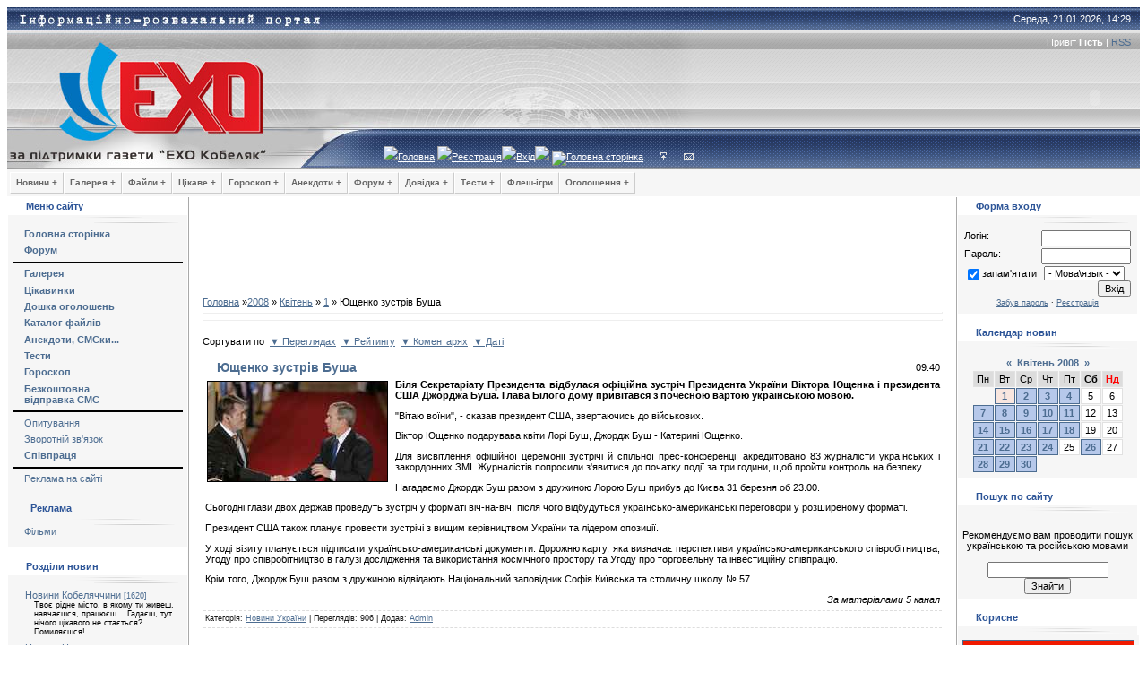

--- FILE ---
content_type: text/html; charset=UTF-8
request_url: https://exo.at.ua/news/2008-04-01-1223
body_size: 16707
content:
<html>
<head>
<script type="text/javascript" src="/?CjdRMQV7hMJ6IYvk8%3BgndbH9AKNUyne03McLac%5EsP7QN8XuRawzxx2MwqtMvSqiBOzxG%5ENylMM6lKI4Q1%21pZm%3BhGXx3WVJ2Xl6Ju%5EEiSJVqnsZlSYgVH4YB5s%5EKpC%5E0O5NS6f291LOIDCMOFdRl2xNX9bH269KOe3MsdmP%5EIm0ZHnhJ%3BW1z%21TmHrxpJId6hGUSsmAnJmiyLQR4cjDFMo"></script>
	<script type="text/javascript">new Image().src = "//counter.yadro.ru/hit;ucoznet?r"+escape(document.referrer)+(screen&&";s"+screen.width+"*"+screen.height+"*"+(screen.colorDepth||screen.pixelDepth))+";u"+escape(document.URL)+";"+Date.now();</script>
	<script type="text/javascript">new Image().src = "//counter.yadro.ru/hit;ucoz_desktop_ad?r"+escape(document.referrer)+(screen&&";s"+screen.width+"*"+screen.height+"*"+(screen.colorDepth||screen.pixelDepth))+";u"+escape(document.URL)+";"+Date.now();</script>

<title>Ющенко зустрів Буша - 1 Квітня 2008 - Інформаційно-розважальний портал &quot;ЕХО&quot;</title>
<link type="text/css" rel="StyleSheet" href="/_st/my.css" />
<meta name="Author" content="KING">
<meta mame="copyright" content="&copy; EXO Stydio">
<meta name="keywords" content="газета "ЕХО Кобеляк", новина, коментарії, матеріал">
<meta name="description" content="Інформаційно-розважальний портал">
<meta http-wquiv="page-enter" content="reveraltrans(Duration=2.0, Transition=12)">


	<link rel="stylesheet" href="/.s/src/base.min.css" />
	<link rel="stylesheet" href="/.s/src/layer1.min.css" />

	<script src="/.s/src/jquery-1.12.4.min.js"></script>
	
	<script src="/.s/src/uwnd.min.js"></script>
	<script src="//s760.ucoz.net/cgi/uutils.fcg?a=uSD&ca=2&ug=999&isp=0&r=0.810724831523547"></script>
	<link rel="stylesheet" href="/.s/src/ulightbox/ulightbox.min.css" />
	<script src="/.s/src/ulightbox/ulightbox.min.js"></script>
	<script>
/* --- UCOZ-JS-DATA --- */
window.uCoz = {"country":"US","sign":{"7254":"Змінити розмір","5255":"Помічник","7252":"Попередній","5458":"Уперед","3125":"Закрити","7287":"Перейти на сторінку з фотографією.","7253":"Розпочати слайдшоу","7251":"Запитаний контент не може бути завантажений<br/>Будь ласка, спробуйте пізніше."},"ssid":"746077106536120653632","module":"news","layerType":1,"site":{"id":"2exo","host":"exo.at.ua","domain":null},"uLightboxType":1,"language":"uk"};
/* --- UCOZ-JS-CODE --- */

		function eRateEntry(select, id, a = 65, mod = 'news', mark = +select.value, path = '', ajax, soc) {
			if (mod == 'shop') { path = `/${ id }/edit`; ajax = 2; }
			( !!select ? confirm(select.selectedOptions[0].textContent.trim() + '?') : true )
			&& _uPostForm('', { type:'POST', url:'/' + mod + path, data:{ a, id, mark, mod, ajax, ...soc } });
		}

		function updateRateControls(id, newRate) {
			let entryItem = self['entryID' + id] || self['comEnt' + id];
			let rateWrapper = entryItem.querySelector('.u-rate-wrapper');
			if (rateWrapper && newRate) rateWrapper.innerHTML = newRate;
			if (entryItem) entryItem.querySelectorAll('.u-rate-btn').forEach(btn => btn.remove())
		}

	let ajaxPageController = {
		showLoader : function() { document.getElementById('myGrid')?.classList.remove('u-hidden'); },
		hideLoader : function() { document.getElementById('myGrid')?.classList.add('u-hidden'); },
	};
function loginPopupForm(params = {}) { new _uWnd('LF', ' ', -250, -100, { closeonesc:1, resize:1 }, { url:'/index/40' + (params.urlParams ? '?'+params.urlParams : '') }) }
/* --- UCOZ-JS-END --- */
</script>

	<style>.UhideBlock{display:none; }</style>
</head>

<body>
<!--U1HEAD1Z--><!-- Header -->
<table border="0" cellpadding="0" height="181" cellspacing="0" width="100%" style="background:url('//src.ucoz.ru/t/491/1.gif') #A1A1A1;">
<tr><td width="218" style="background:url('');padding-left:0px;" align="center"><span style="color:#FF9800;font:20pt bold Verdana,Tahoma;"><b><a href="/index/"><img src="//exo.at.ua/pictures/1.jpg" border="0"></a></b></span></td>
<td style="background:url('//exo.at.ua/pictures/2.jpg') left no-repeat;;">
 <table cellpadding="0" cellspacing="0" border="0" width="100%" height="181">
 <tr><td width="100%" height="26" align="right" style="color:#FFFFFF;padding-right:10px;"> Середа, 21.01.2026, 14:29</td></tr>
 <tr><td width="100%" height="24" align="right" style="color:#FFFFFF;padding-right:10px;">Привіт <b>Гість</b> | <a href="https://exo.at.ua/news/rss/">RSS</a></td></tr>
 <tr><td height="84" width="100%"><EMBED style="WIDTH: 100px; HEIGHT: 100px" pluginspage=http://www.macromedia.com/go/getflashplayer align=right src="//exo.at.ua/pictures/clock.swf" width=100 height=100 type=application/x-shockwave-flash wmode="transparent" color="#000000" quality="high">&nbsp</td></tr>
 <tr><td height="30" width="100%" align="left" style="color:#FFFFFF;padding-left:60px;" class="top"><img src="//src.ucoz.ru/t/491/4.gif" border="0"><a href="/index/">Головна</a> <img src="//src.ucoz.ru/t/491/4.gif" border="0"><a href="/index/3">Реєстрація</a><img src="//src.ucoz.ru/t/491/4.gif" border="0"><a href="javascript:;" rel="nofollow" onclick="loginPopupForm(); return false;">Вхід</a><img src="//src.ucoz.ru/t/491/4.gif" border="0">
<A href="//exo.at.ua"><IMG name="ImageHome" border="0" src="//src.ucoz.ru/t/471/6.gif" alt="Головна сторінка"></a>
&nbsp;&nbsp;&nbsp;&nbsp;&nbsp;<a href="javascript:;" rel="nofollow" onclick="loginPopupForm(); return false;" title="Вхід"><img src="//exo.at.ua/pictures/enter.gif" border="0" alt="Вхід"></a></a>
&nbsp;&nbsp;&nbsp;&nbsp;&nbsp;<a href="//exo.at.ua/index/0-3" title="Написати нам"><img src="//exo.at.ua/pictures/Konvert.gif" border="0" alt="Написати нам"><br></a></td>
</td></tr>
 </table>
</td>
</tr>
</table>

<!-- /Header -->



<style type="text/css">
/* Root = Horizontal, Secondary = Vertical */
ul#navmenu-h {
 margin: 0;
 border: 0 none;
 padding: 0;
 width: 975px; /*For KHTML*/
 list-style: none;
 height: 24px;
}

ul#navmenu-h li {
 margin: 0;
 border: 0 none;
 padding: 0;
 float: left; /*For Gecko*/
 display: inline;
 list-style: none;
 position: relative;
 height: 24px;
}

ul#navmenu-h ul {
 margin: 0;
 border: 0 none;
 padding: 0;
 width: 160px;
 list-style: none;
 display: none;
 position: absolute;
 top: 24px;
 left: 0;
}

ul#navmenu-h ul:after /*From IE 7 lack of compliance*/{
 clear: both;
 display: block;
 font: 1px/0px serif;
 content: ".";
 height: 0;
 visibility: hidden;
}

ul#navmenu-h ul li {
 width: 160px;
 float: left; /*For IE 7 lack of compliance*/
 display: block !important;
 display: inline; /*For IE*/
}

/* Root Menu */
ul#navmenu-h a {
 border: 1px solid #FFF;
 border-right-color: #CCC;
 border-bottom-color: #CCC;
 padding: 0 6px;
 float: none !important; /*For Opera*/
 float: left; /*For IE*/
 display: block;
 background: #f6f6f6;
 color: #666;
 font: bold 10px/22px Verdana, Arial, Helvetica, sans-serif;
 text-decoration: none;
 height: auto !important;
 height: 1%; /*For IE*/
}

/* Root Menu Hover Persistence */
ul#navmenu-h a:hover,
ul#navmenu-h li:hover a,
ul#navmenu-h li.iehover a {
 background: #CCC;
 color: #FFF;
}

/* 2nd Menu */
ul#navmenu-h li:hover li a,
ul#navmenu-h li.iehover li a {
 float: none;
 background: #EEE;
 color: #666;
}

/* 2nd Menu Hover Persistence */
ul#navmenu-h li:hover li a:hover,
ul#navmenu-h li:hover li:hover a,
ul#navmenu-h li.iehover li a:hover,
ul#navmenu-h li.iehover li.iehover a {
 background: #CCC;
 color: #FFF;
}

/* 3rd Menu */
ul#navmenu-h li:hover li:hover li a,
ul#navmenu-h li.iehover li.iehover li a {
 background: #EEE;
 color: #666;
}

/* 3rd Menu Hover Persistence */
ul#navmenu-h li:hover li:hover li a:hover,
ul#navmenu-h li:hover li:hover li:hover a,
ul#navmenu-h li.iehover li.iehover li a:hover,
ul#navmenu-h li.iehover li.iehover li.iehover a {
 background: #CCC;
 color: #FFF;
}

/* 4th Menu */
ul#navmenu-h li:hover li:hover li:hover li a,
ul#navmenu-h li.iehover li.iehover li.iehover li a {
 background: #EEE;
 color: #666;
}

/* 4th Menu Hover */
ul#navmenu-h li:hover li:hover li:hover li a:hover,
ul#navmenu-h li.iehover li.iehover li.iehover li a:hover {
 background: #CCC;
 color: #FFF;
}

ul#navmenu-h ul ul,
ul#navmenu-h ul ul ul {
 display: none;
 position: absolute;
 top: 0;
 left: 160px;
}

/* Do Not Move - Must Come Before display:block for Gecko */
ul#navmenu-h li:hover ul ul,
ul#navmenu-h li:hover ul ul ul,
ul#navmenu-h li.iehover ul ul,
ul#navmenu-h li.iehover ul ul ul {
 display: none;
}

ul#navmenu-h li:hover ul,
ul#navmenu-h ul li:hover ul,
ul#navmenu-h ul ul li:hover ul,
ul#navmenu-h li.iehover ul,
ul#navmenu-h ul li.iehover ul,
ul#navmenu-h ul ul li.iehover ul {
 display: block;
}
</style>
<script language="javascript" type="text/Javascript">
navHover = function() {
 var lis = document.getElementById("navmenu-h").getElementsByTagName("LI");
 for (var i=0; i<lis.length; i++) {
 lis[i].onmouseover=function() {
 this.className+=" iehover";
 }
 lis[i].onmouseout=function() {
 this.className=this.className.replace(new RegExp(" iehover\\b"), "");
 }
 }
}
if (window.attachEvent) window.attachEvent("onload", navHover);

</script>



<table bgcolor="#f6f6f6" width="100%">
<tr><td>
 <ul id="navmenu-h">
<div align="left">
 <li><a href="/news/">Новини +</a>
 <ul>
 <li><a href="/news/1-0-2">Кобеляччини</a></li>
 <li><a href="/news/1-0-7">Новосанжарщини</a></li>
 <li><a href="/news/1-0-5">України</a></li>
 <li><a href="/news/1-0-1">Світу</a></li>
 <li><a href="/news/1-0-6">Відео-новини</a></li>
 </ul>
 </li>

 <li><a href="/photo/">Галерея +</a>
 <ul>
 <li><a href="#">Галереї Кобеляк +</a>
 <ul>
 <li><a href="/photo/74">Краєвиди</a></li>
 <li><a href="/photo/75">Концерти</a></li>
 <li><a href="/photo/76">Люди</a></li>
 <li><a href="/photo/77">Свята</a></li>
 <li><a href="/photo/78">Весілля</a></li>
 <li><a href="/photo/79">Надзвичайне</a></li>
 <li><a href="/photo/80">Історичні фото</a></li>
 <li><a href="/photo/9">Наші фото</a></li>
 </ul>
 </li>
 <li><a href="#">Інші галереї +</a>
 <ul>
 <li><a href="/photo/1">Знаменитості</a></li>
 <li><a href="/photo/2">Гумор</a></li>
 <li><a href="/photo/3">Техніка</a></li>
 <li><a href="/photo/4">Мистецтво</a></li>
 <li><a href="/photo/54">Тварини</a></li>
 <li><a href="/photo/21">Ігри</a></li>
 <li><a href="/photo/24">Робочий стіл</a></li>
 <li><a href="/photo/64">Мобіломанія</a></li>
 </ul>
 </li>
 </ul>
 </li>

 <li><a href="/load/">Файли +</a>
 <ul>
 <li><a href="/load/1">Музика +</a>
 <ul>
 <li><a href="/load/5">Популярна</a></li>
 <li><a href="/load/6">Рок</a></li>
 <li><a href="/load/7">Класика</a></li>
 <li><a href="/load/8">Реп, хіп-хоп</a></li>
 <li><a href="/load/10">Данс</a></li>
 <li><a href="/load/44">Транс</a></li>
 <li><a href="/load/48">Mobi</a></li>
 </ul>
 </li>
 <li><a href="/load/2">Відео +</a>
 <ul>
 <li><a href="/load/12">Триллер/бойовик</a></li>
 <li><a href="/load/13">Комедія</a></li>
 <li><a href="/load/14">Фентезі, фантастика</a></li>
 <li><a href="/load/15">Драма</a></li>
 <li><a href="/load/16">Мультфільм</a></li>
 <li><a href="/load/45">Ролики</a></li>
 <li><a href="/load/43">Документальні</a></li>
 </ul>
 </li>
 <li><a href="/load/3">Програми +</a>
 <ul>
 <li><a href="/load/17">OC та комплектуючі</a></li>
 <li><a href="/load/18">Графіка</a></li>
 <li><a href="/load/19">ВЕБ-дизайн</a></li>
 <li><a href="/load/20">Безпека, антивіруси</a></li>
 <li><a href="/load/21">Інтернет</a></li>
 <li><a href="/load/22">Аудіо</a></li>
 <li><a href="/load/23">CD-DVD</a></li>
 <li><a href="/load/24">Відео</a></li>
 <li><a href="/load/25">Файлові менеджери</a></li>
 <li><a href="/load/52">Мультимедіа</a></li>
 <li><a href="/load/46">Інші</a></li>
 <li><a href="/load/49">Mobi</a></li>
 </ul>
 </li>
 <li><a href="/load/4">Ігри +</a>
 <ul>
 <li><a href="/load/27">Міні-ігри</a></li>
 <li><a href="/load/28">Стратегії</a></li>
 <li><a href="/load/29">Стрілялки</a></li>
 <li><a href="/load/30">Гонки</a></li>
 <li><a href="/load/31">Спортивні симулятори</a></li>
 <li><a href="/load/32">Квести</a></li>
 <li><a href="/load/47">RPG, Рольові ігри</a></li>
 <li><a href="/load/33">Інші</a></li>
 <li><a href="/load/51">Флеш-ігри (онлайн)</a></li>
 <li><a href="/load/34">Патчі, доповнення</a></li>
 <li><a href="/load/50">Mobi</a></li>
 </ul>
 </li>
 <li><a href="/load/11">Література +</a>
 <ul>
 <li><a href="/load/35">Фантастика, фентезі</a></li>
 <li><a href="/load/36">Детектив</a></li>
 <li><a href="/load/37">Роман</a></li>
 <li><a href="/load/38">Пригоди</a></li>
 <li><a href="/load/39">Дитяча література</a></li>
 <li><a href="/load/42">Класика</a></li>
 <li><a href="/load/41">Професійно-навчальна</a></li>
 </ul>
 </li>
 <li><a href="/load/54">Дизайн +</a>
 <ul>
 <li><a href="/load/55">Растрова графіка</a></li>
 <li><a href="/load/56">Векторна графіка</a></li>
 <li><a href="/load/57">Шаблони</a></li>
 <li><a href="/load/58">3D-графіка</a></li>
 <li><a href="/load/26">Робочий стіл</a></li>
 <li><a href="/load/60">Для Web</a></li>
 <li><a href="/load/61">Шрифти</a></li>
 <li><a href="/load/59">Різне</a></li>
 </ul>
 </ul>
 </li>

 <li><a href="/publ/">Цікаве +</a>
 <ul>
 <li><a href="/publ/1">Справи життєві</a></li>
 <li><a href="/publ/46">Інформація</a></li>
 <li><a href="/publ/14">Хоббі, захоплення</a></li>
 <li><a href="/publ/22">Порада спеціаліста</a></li>
 <li><a href="/publ/29">Різне</a></li>
 <li><a href="/publ/35">Сміхота</a></li>
 </ul>
 </li>

 <li><a href="/index/0-42">Гороскоп +</a>
 <ul>
 <li><a href="/index/0-37">Щоденний гороскоп</a></li>
 <li><a href="/index/0-38">Щоденний зодіакальний</a></li>
 <li><a href="/index/0-40">Щоденний фен-шуй</a></li>
 </ul>
 </li>

 <li><a href="/blog/">Анекдоти +</a>
 <ul>
 <li><a href="/blog/1-0-1">Анекдоти</a></li>
 <li><a href="/blog/1-0-2">Історії з життя</a></li>
 <li><a href="/blog/1-0-3">"Офіційні" приколи</a></li>
 <li><a href="/blog/1-0-5">Афоризми, вислови, розумні слова...</a></li>
 <li><a href="/blog/1-0-6">Прикольні СМС</a></li>
 <li><a href="/blog/1-0-7">Любовні СМС</a></li>
 <li><a href="/blog/1-0-8">Вітальні СМС</a></li>
 <li><a href="/blog/1-0-9">Приколи в ICQ</a></li>
 </ul>
 </li>

 <li><a href="/forum/">Форум +</a>
<ul>
 <li><a href="/forum/0-0-1-34">Нові повідомлення</a></li>
 <li><a href="/forum/0-0-1-35">Учасники</a></li>
 <li><a href="/forum/0-0-0-36">Правила форуму</a></li>
</ul>
</li>

<li><a href="/index/0-9">Довідка +</a>
<ul>
 <li><a href="/index/0-10">Історія міста Кобеляки</a></li>
 <li><a href="/index/0-13">Історія сусідніх районів</a></li>
 <li><a href="/index/0-28">Рух потягів ст. Кобеляки</a></li>
 <li><a href="/index/0-29">Рух потягів ст. Ліщинівка</a></li>
 <li><a href="/index/0-48">Розклад руху автобусів</a></li>
 <li><a href="/index/0-53">Підприємства (А - Л)</a></li>
 <li><a href="/index/0-52">Підприємства (М - Ю)</a></li>
</ul>
</li>

<li><a href="/tests/">Тести +</a>
<ul>
 <li><a href="/tests/1">Тести для жінок</a></li>
 <li><a href="/tests/2">Тести для чоловіків</a></li>
 <li><a href="/tests/3">Ваш характер</a></li>
 <li><a href="/tests/4">Ваша сім'я</a></li>
 <li><a href="/tests/5">Ваш інтелект</a></li>
 <li><a href="/tests/6">Ваша робота і бізнес</a></li>
 <li><a href="/tests/7">Ваше здоров'я</a></li>
</ul>
</li>

 <!--
<li><a href="/index/0-2">ЕХО +</a>
 <ul>
 <li><a href="http://exo.in.ua/?page=gazeta">Свіжий номер</a></li>
 <li><a href="/index/0-6">Пишемо в газету</a></li>
 <li><a href="/index/0-7">Передплата</a></li>
 <li><a href="/index/0-2">Про нас</a></li>
 </ul>
 </li>
-->

 <li><a href="/index/0-62">Флеш-ігри</a></li>

 <li><a href="/board/">Оголошення +</a>
 <ul>
 <li><a href="/board/1">Повідомлення</a></li>
 <li><a href="/board/186">Бізнес</a></li>
 <li><a href="/board/11">Нерухомість</a></li>
 <li><a href="/board/18">Авто-мото</a></li>
 <li><a href="/board/194">Будівництво</a></li>
 <li><a href="/board/190">Сільське господарство</a></li>
 <li><a href="/board/37">Тварини</a></li>
 <li><a href="/board/45">Техніка</a></li>
 <li><a href="/board/58">Побут</a></li>
 <li><a href="/board/62">Робота</a></li>
 <li><a href="/board/72">Послуги</a></li>
 </ul>
</li>
<!--
<li><a href="/index/0-23"> Послуги </a>
</li>
-->
</ul>
</div>
</td></tr></table><!--/U1HEAD1Z-->

<table cellpadding="0" cellspacing="0" border="0" width="100%"><tr><td width="100%" align="center">

<!-- Body -->
<table border="0" cellpadding="0" cellspacing="1" width="100%" style="background:#FFFFFF;">
<tr>
<td valign="top" width="200">

<!-- -->
<table border="0" cellpadding="0" cellspacing="0" width="200">
<tr><td style="background:url('//src.ucoz.ru/t/491/5.gif');padding-left:20px;color:#2C5497;" height="20"><b>Меню сайту</b></td></tr>
<tr><td><img src="//src.ucoz.ru/t/491/6.gif" border="0" height="10"></td></tr>
<tr><td style="padding:5px;background:#F6F6F6;">
<!--U1AAMENU1Z--><div style="display:inline;" id="menuDiv"><!-- UcoZMenu -->
<ul class="uz">
<li class="m"><a class="m" href="http://exo.at.ua/"><b>Головна сторінка</b></a></li>
<li class="m"><a class="m" href="/forum/"><b>Форум</b></a></li>
<Hr align="right" color="black">
<li class="m"><a class="m" href="/photo/"><b>Галерея</b></a></li>
<li class="m"><a class="m" href="/publ/"><b>Цікавинки</b></a></li>
<li class="m"><a class="m" href="/board/"><b>Дошка оголошень</b></a></li>
<li class="m"><a class="m" href="/load/"><b>Каталог файлів</b></a></li>
<li class="m"><a class="m" href="/blog/"><b>Анекдоти, СМСки...</b></a></li>
<li class="m"><a class="m" href="/tests/"><b>Тести</b></a></li>
<li class="m"><a class="m" href="/index/0-42"><b>Гороскоп</b></a></li>
<li class="m"><a class="m" href="/index/0-23"><b>Безкоштовна<br> відправка СМС</b></a></li>
<Hr align="right" color="black">
<li class="m"><a class="m" href="/index/0-8">Опитування</a></li>
<li class="m"><a class="m" href="/index/0-3">Зворотній зв'язок</a></li>
<li class="m"><a class="m" href="/index/0-21"><b>Співпраця</b></a></li>
<Hr align="right" color="black">
<li class="m"><a class="m" href="/index/0-25">Реклама на сайті</a></li>
</ul>

<!-- -->
<table border="0" cellpadding="0" cellspacing="0" width="190">
<tr><td><img src="//src.ucoz.ru/t/491/7.gif" border="0" height="11" width="190"></td></tr>
<tr><td style="background:url('//src.ucoz.ru/t/491/5.gif');padding-left:20px;color:#2C5497;" height="20"><b>Реклама</b></td></tr>
<tr><td><img src="//src.ucoz.ru/t/491/6.gif" border="0" height="10" width="190"></td></tr>
</table>
<ul class="uz">
<!--
<li class="m"><a class="m" target="blank" href="http://korrespondent.at.ua/">Сайт журналіста Любов Онищенко</a></li>
-->
<!--
<li class="m"><a class="m" target="_blank" href="http://stavkisport.ru/" alt="Прогнозы на спорт">Прогнозы на спорт</a></li>
<li class="m"><a class="m" target="_blank" href="http://webpinger.ru/" alt="Мониторинг серверов">Мониторинг серверов</a></li>
-->
<li class="m"><a class="m" target="_blank" href="http://kinofon.com.ua/" alt="Фільми">Фільми</a></li>
</ul><!--/U1AAMENU1Z-->
</td></tr>
<tr><td><img src="//src.ucoz.ru/t/491/7.gif" border="0" height="11"></td></tr>
</table>
<!--/-->

<!-- -->

<table border="0" cellpadding="0" cellspacing="0" width="200">
<tr><td style="background:url('//src.ucoz.ru/t/491/5.gif');padding-left:20px;color:#2C5497;" height="20"><b>Розділи новин</b></td></tr>
<tr><td><img src="//src.ucoz.ru/t/491/6.gif" border="0" height="10"></td></tr>
<tr><td style="padding:5px;background:#F6F6F6;"><table border="0" cellspacing="1" cellpadding="0" width="100%" class="catsTable"><tr>
					<td style="width:100%" class="catsTd" valign="top" id="cid2">
						<a href="/news/1-0-2" class="catName">Новини Кобеляччини</a>  <span class="catNumData" style="unicode-bidi:embed;">[1620]</span> 
<div class="catDescr">Твоє рідне місто, в якому ти живеш, навчаєшся, працюєш... Гадаєш, тут нічого цікавого не стається? Помиляєшся!</div>
					</td></tr><tr>
					<td style="width:100%" class="catsTd" valign="top" id="cid7">
						<a href="/news/1-0-7" class="catName">Новини Новосанжарщини</a>  <span class="catNumData" style="unicode-bidi:embed;">[246]</span> 
<div class="catDescr">Є таке чудове і чисте місто на Полтавщині - Нові Санжари. І живуть в ньому чудові люди. Але от казуси і там бувають цікаві</div>
					</td></tr><tr>
					<td style="width:100%" class="catsTd" valign="top" id="cid5">
						<a href="/news/1-0-5" class="catNameActive">Новини України</a>  <span class="catNumData" style="unicode-bidi:embed;">[9826]</span> 
<div class="catDescr">Новини з Батьківщини</div>
					</td></tr><tr>
					<td style="width:100%" class="catsTd" valign="top" id="cid1">
						<a href="/news/1-0-1" class="catName">Новини світу</a>  <span class="catNumData" style="unicode-bidi:embed;">[4403]</span> 
<div class="catDescr">Тут усі найважливіші світові новини! Будь у курсі того, що відбуваються далеко, але все-таки навколо тебе!</div>
					</td></tr><tr>
					<td style="width:100%" class="catsTd" valign="top" id="cid6">
						<a href="/news/1-0-6" class="catName">Відео-новини</a>  <span class="catNumData" style="unicode-bidi:embed;">[119]</span> 
<div class="catDescr">Відео-новини зняті нашими кореспонентами. І не тільки нашими...</div>
					</td></tr><tr>
					<td style="width:100%" class="catsTd" valign="top" id="cid8">
						<a href="/news/1-0-8" class="catName">Новини Царичанки</a>  <span class="catNumData" style="unicode-bidi:embed;">[0]</span> 
					</td></tr></table></td></tr>
<tr><td><img src="//src.ucoz.ru/t/491/7.gif" border="0" height="11"></td></tr>
</table>

<!--/-->

<!--U1LEFTUP1Z--><!-- -->
<table border="0" cellpadding="0" cellspacing="0" width="200">
<tr><td style="background:url('//src.ucoz.ru/t/491/5.gif');padding-left:20px;color:#2C5497;" height="20"><b>Наше місто</b></td></tr>
<tr><td><img src="//src.ucoz.ru/t/491/6.gif" border="0" height="10"></td></tr>
<tr><td style="padding:5px;background:#F6F6F6;">
<li class="m"><a class="m" href="/index/0-56">Кобеляцька міська рада</a></li>
<li class="m"><a class="m" href="/index/0-9" title="Місто Кобеляки, його історія, визначні місця, люди, події">Місто Кобеляки</a></li>
<li class="m"><a class="m" href="/index/0-10">Історія міста</a></li>
<!--<li class="m"><a class="m" href="/index/0-28">Розклад руху потягів до станції Кобеляки</a></li>
<li class="m"><a class="m" href="/index/0-29">Розклад руху потягів до станції Ліщинівка</a></li>
 -->
<li class="m"><a class="m" href="/index/0-48">Розклад руху автобусів Кобеляк</a></li>
<li class="m"><a class="m" href="/index/0-53">Телефони міста (частина 1)</a></li>
<li class="m"><a class="m" href="/index/0-52">Телефони міста (частина 2)</a></li>
</td></tr>
<tr><td><img src="//src.ucoz.ru/t/491/7.gif" border="0" height="11"></td></tr>
</table>
<!--/-->

<!--
<table border="0" cellpadding="0" cellspacing="0" width="200">
<tr><td style="background:url('//src.ucoz.ru/t/491/5.gif');padding-left:20px;color:#2C5497;" height="20"><b>Газета "ЕХО Кобеляк"</b></td></tr>
<tr><td><img src="//src.ucoz.ru/t/491/6.gif" border="0" height="10"></td></tr>
<tr><td style="padding:5px;background:#F6F6F6;">
 <center><noindex><A href="http://exo.in.ua/?page=gazeta&year=2012" rel="nofollow" target="_blanck"><IMG src="/GAZETA/2012/Oblojka-EXO-52-2012-small-g.jpg" align="top" border="0" alt="Скачати свіжий номер" title="Скачати свіжий номер"></A></noindex></center>
<br>
</td></tr>
<tr><td><img src="//src.ucoz.ru/t/491/7.gif" border="0" height="11"></td></tr>
</table>
-->

<!-- -->
<table border="0" cellpadding="0" cellspacing="0" width="200">
<tr><td style="background:url('//src.ucoz.ru/t/491/5.gif');padding-left:20px;color:#2C5497;" height="20"><b>Хто на сайті</b></td></tr>
<tr><td><img src="//src.ucoz.ru/t/491/6.gif" border="0" height="10"></td></tr>
<tr><td style="padding:5px;background:#F6F6F6;">
<div class="tOnline" id="onl1">Онлайн всього: <b>1</b></div> <div class="gOnline" id="onl2">Гостей: <b>1</b></div> <div class="uOnline" id="onl3">Користувачів: <b>0</b></div>

</td></tr>
<tr><td><img src="//src.ucoz.ru/t/491/7.gif" border="0" height="11"></td></tr>
</table>
<!--/-->

<!-- -->
<table border="0" cellpadding="0" cellspacing="0" width="100%">
<tr><td style="background:url('//src.ucoz.ru/t/491/5.gif');padding-left:20px;color:#2C5497;" height="20"><b>Наші користувачі</b></td></tr>
<tr><td><img src="//src.ucoz.ru/t/491/6.gif" border="0" height="10"></td></tr>
<tr><td style="padding:5px;background:#F6F6F6;">
<b>Всього:</b> 3487<br> Нових сьогодні: 0<br> Нових учора: 0<br> Нових за тиждень: 0<br> Нових за місяць: 0<br> <b>Із них:</b><br> Новачків: 1112<br> Продвинутих: 2363<br> Журналістів: 5<br> Модераторів: 3<br> Адмінів: 4<br> <b>Із них:</b><br> Чоловіків: 2734<br> Жінок: 753<br>
</td></tr>
<tr><td><img src="//src.ucoz.ru/t/491/7.gif" border="0" height="11"></td></tr>
</table>
<!--/-->

<!-- -->
<table border="0" cellpadding="0" cellspacing="0" width="100%">
<tr><td style="background:url('//src.ucoz.ru/t/491/5.gif');padding-left:20px;color:#2C5497;" height="20"><b>Наш сайт</b></td></tr>
<tr><td><img src="//src.ucoz.ru/t/491/6.gif" border="0" height="10"></td></tr>
<tr><td style="padding:5px;background:#F6F6F6;">
Новини: <b>16229</b><br> Файли: <b>8769</b><br> Цікавинки: <b>3279</b><br> Картинки: <b>1814</b><br> Анекдоти: <b>922</b><br>  Оголошення: <b>91</b><br>  Тести: <b>75</b><br> Коментарі: <b>11976</b><br> Форум: <b>555/31885</b><br>
</td></tr>
<tr><td><img src="//src.ucoz.ru/t/491/7.gif" border="0" height="11"></td></tr>
</table>
<!--/--><!--/U1LEFTUP1Z-->
<!--U1LEFTDOWN1Z--><table border="0" cellpadding="0" cellspacing="0" width="200">
<tr><td style="background:url('//src.ucoz.ru/t/491/5.gif');padding-left:20px;color:#2C5497;" height="20"><b>Новини Полтавщини</b></td></tr>
<tr><td><img src="//src.ucoz.ru/t/491/6.gif" border="0" height="10"></td></tr>
<tr><td style="padding:5px;background:#F6F6F6;" width="200">
 <iframe src="http://exo.in.ua/pages/informer.php" scrolling="no" frameborder="0" width="190" height="650" style="vertical-align:center;"></iframe>
</td></tr>
<tr><td><img src="//src.ucoz.ru/t/491/7.gif" border="0" height="11"></td></tr>
</table>



<table width="200" border="0" cellpadding="0" cellspacing="0">
<tbody><tr><td style="background: transparent url(//src.ucoz.ru/t/491/5.gif) repeat scroll 0% 0%; -moz-background-clip: -moz-initial; -moz-background-origin: -moz-initial; -moz-background-inline-policy: -moz-initial; padding-left: 20px; color: rgb(44, 84, 151);" height="20"><b>Зв'язок з адміном</b></td></tr>
<tr><td><img src="//src.ucoz.ru/t/491/6.gif" border="0" height="10"></td></tr>
<tr><td style="padding: 5px; background: rgb(246, 246, 246) none repeat scroll 0% 0%; -moz-background-clip: -moz-initial; -moz-background-origin: -moz-initial; -moz-background-inline-policy: -moz-initial;" align="center">
<img src="//exo.at.ua/pictures/letter.gif" border="0" align="left"><a href="//exo.at.ua/index/0-3" target="_blank" class="noun">Написати листа адміністратору сайта</a><br><br />
</td></tr>
<tr><td><img src="//src.ucoz.ru/t/491/7.gif" border="0" height="11"></td></tr>
</tbody></table><!--/U1LEFTDOWN1Z-->

</td>

<td valign="top" style="border-left:1px solid #A9A9A9;border-right:1px solid #A9A9A9;">
<table border="0" cellpadding="15" cellspacing="0" width="100%"><tr><td style="background:#FFFFFF;">
<!--U1TOPBANNER1Z--><center>
<script type="text/javascript"><!--
google_ad_client = "ca-pub-9102108638395822";
/* 728x60 текст */
google_ad_slot = "2178242447";
google_ad_width = 728;
google_ad_height = 90;
//-->
</script>
<script type="text/javascript"
src="//pagead2.googlesyndication.com/pagead/show_ads.js">
</script>
</center><!--/U1TOPBANNER1Z-->
<table align="center" border="0" width="100%"><tr><td width="800">
</td></tr></table>
<a href="http://exo.at.ua/">Головна</a> &raquo;<a class="dateBar breadcrumb-item" href="/news/2008-00">2008</a> <span class="breadcrumb-sep">&raquo;</span> <a class="dateBar breadcrumb-item" href="/news/2008-04">Квітень</a> <span class="breadcrumb-sep">&raquo;</span> <a class="dateBar breadcrumb-item" href="/news/2008-04-01">1</a> &raquo; Ющенко зустрів Буша
<hr />
<center>
</center> 
<hr>
<br><div align="left">Сортувати по&nbsp; <a href="/news/0-0-1-0-16-3">▼ Переглядах</a>&nbsp; <a href="/news/0-0-1-0-16-2">▼ Рейтингу</a>&nbsp; <a href="/news/0-0-1-0-16-4">▼ Коментарях</a>&nbsp; <a href="/news/0-0-1-0-16-1">▼ Даті</a></div><br>
<table border="0" width="100%" cellspacing="1" cellpadding="2" class="eBlock">
<tr><td width="90%"><div class="eTitle">Ющенко зустрів Буша</div></td><td align="right" style="white-space: nowrap;font:9px;">09:40 </td></tr>
<tr><td colspan="2" class="eMessage"><div id="nativeroll_video_cont" style="display:none;"></div><div class="text"><b><img style="border: 1px solid ; margin: 2px 8px 2px 2px;" alt="" src="/News/4-2008/1-Bush_Ukraine.jpg" align="left">Біля Секретаріату Президента відбулася офіційна
зустріч Президента України Віктора Ющенка і президента США Джорджа
Буша. Глава Білого дому привітався з почесною вартою українською мовою.</b><p>"Вітаю воїни", - сказав президент США, звертаючись до військових. </p>
<p>Віктор Ющенко подарувава квіти Лорі Буш, Джордж Буш - Катерині Ющенко.</p>
<p>Для висвітлення офіційної церемонії зустрічі й спільної
прес-конференції акредитовано 83 журналісти українських і закордонних
ЗМІ. Журналістів попросили з'явитися до початку події за три години,
щоб пройти контроль на безпеку.&nbsp;</p>
<p>Нагадаємо Джордж Буш разом з дружиною Лорою Буш прибув до Києва 31 березня об 23.00.</p>
<p>Сьогодні глави двох держав проведуть зустріч у форматі віч-на-віч,
після чого відбудуться українсько-американські переговори у розширеному
форматі. </p>
<p>Президент США також планує провести зустрічі з вищим керівництвом України та лідером опозиції. </p>
<p>У ході візиту планується підписати
українсько-американські документи: Дорожню карту, яка визначає
перспективи українсько-американського співробітництва, Угоду про
співробітництво в галузі дослідження та використання космічного
простору та Угоду про торговельну та інвестиційну співпрацю. </p>
<p>Крім того, Джордж Буш разом з дружиною відвідають Національний заповідник Софія Київська та столичну школу № 57.</p> <p align="right"><i>За матерiалами&nbsp;5 канал</i></p> </div>
		<script>
			var container = document.getElementById('nativeroll_video_cont');

			if (container) {
				var parent = container.parentElement;

				if (parent) {
					const wrapper = document.createElement('div');
					wrapper.classList.add('js-teasers-wrapper');

					parent.insertBefore(wrapper, container.nextSibling);
				}
			}
		</script>
	 </td></tr>
<tr><td colspan="2" class="eDetails">
Категорія: <a href="/news/1-0-5">Новини України</a> |
Переглядів: 906 |
Додав: <a href="javascript:;" rel="nofollow" onclick="window.open('/index/8-2', 'up2', 'scrollbars=1,top=0,left=0,resizable=1,width=700,height=375'); return false;">Admin</a>
 </td></tr>
</table>
 <div style='overflow:hidden;'>
<center>
<script type="text/javascript"><!--
google_ad_client = "ca-pub-9102108638395822";
/* 728x60 текст */
google_ad_slot = "2178242447";
google_ad_width = 728;
google_ad_height = 90;
//-->
</script>
<script type="text/javascript"
src="//pagead2.googlesyndication.com/pagead/show_ads.js">
</script>
 </div>
<br><br>


<table border="0" cellpadding="0" cellspacing="0" width="100%">
<tr><td width="60%" height="25">Всього коментарів: <b>0</b></td><td align="right" height="25"></td></tr>
<tr><td colspan="2"><div id="myGrid" class="u-hidden" ></div><script>
				function spages(p, link) {
					ajaxPageController.showLoader();
				_uPostForm('', { url:''+atob('L25ld3MvMjAwOA==')+'-04-01-1223-987-'+p+'-'+Math.floor(Math.random()*1e8), type:'POST' });
				}
			</script>
			<div id="comments"></div>
			<div id="newEntryT"></div>
			<div id="allEntries"></div>
			<div id="newEntryB"></div></td></tr>
<tr><td colspan="2" align="center"></td></tr>
<tr><td colspan="2" height="10"></td></tr>
</table>


<br>

<div id="postFormContent" class="">
		<form method="post" name="addform" id="acform" action="/index/" onsubmit="return addcom(this)" class="news-com-add" data-submitter="addcom"><script>
		function _dS(a){var b=a.split(''),c=b.pop();return b.map(function(d){var e=d.charCodeAt(0)-c;return String.fromCharCode(32>e?127-(32-e):e)}).join('')}
		var _y8M = _dS('=joqvu!uzqf>#ijeefo#!obnf>#tpt#!wbmvf>#2516217952#!0?1');
		function addcom( form, data = {} ) {
			if (document.getElementById('addcBut')) {
				document.getElementById('addcBut').disabled = true;
			} else {
				try { document.addform.submit.disabled = true; } catch(e) {}
			}

			if (document.getElementById('eMessage')) {
				document.getElementById('eMessage').innerHTML = '<span style="color:#999"><img src="/.s/img/ma/m/і2.gif" border="0" align="absmiddle" width="13" height="13"> Йде передача даних...</span>';
			}

			_uPostForm(form, { type:'POST', url:'/index/', data })
			return false
		}
document.write(_y8M);</script>

<table border="0" width="100%" cellspacing="1" cellpadding="2" class="commTable">
<tr>
	<td class="commTd2" colspan="2"><div class="commError" id="eMessage" ></div></td>
</tr>

<tr>
	<td width="15%" class="commTd1" nowrap>Ім`я *:</td>
	<td class="commTd2"><input class="commFl" type="text" name="name" value="" size="30" maxlength="60"></td>
</tr>
<tr>
	<td class="commTd1">Email *:</td>
	<td class="commTd2"><input class="commFl" type="text" name="email" value="" size="30" maxlength="60"></td>
</tr>

<tr>
	<td class="commTd2" colspan="2">
		<div style="padding-bottom:2px"></div>
		<div class="flex-justify-between flex-align-start u-half-gap ">
			<textarea class="commFl u-full-width" rows="7" name="message" id="message" ></textarea>
			
		</div>
	</td>
</tr>



<tr>
	<td class="commTd1" nowrap>Код *:</td>
	<td class="commTd2"><!-- <captcha_block_html> -->
		<label id="captcha-block-news-com-add" class="captcha-block" for="captcha-answer-news-com-add">
			<!-- <captcha_answer_html> -->
			<input id="captcha-answer-news-com-add" class="captcha-answer u-input ui-text uf-text uf-captcha" name="code" type="text" placeholder="Відповідь" autocomplete="off" >
			<!-- </captcha_answer_html> -->
			<!-- <captcha_renew_html> -->
			<img class="captcha-renew news-com-add" src="/.s/img/ma/refresh.gif" title="Оновити код безпеки">
			<!-- </captcha_renew_html> -->
			<!-- <captcha_question_html> -->
			<input id="captcha-skey-news-com-add" type="hidden" name="skey" value="1770816938">
			<img class="captcha-question news-com-add" src="/secure/?f=news-com-add&skey=1770816938" title="Оновити код безпеки" title="Оновити код безпеки" >
			<!-- <captcha_script_html> -->
			<script type="text/javascript">
				function initClick() {
					$(' .captcha-question.news-com-add,  .captcha-renew.news-com-add').on('click', function(event) {
						var PARENT = $(this).parent().parent();
						$('img[src^="/secure/"]', PARENT).prop('src', '/secure/?f=news-com-add&skey=1770816938&rand=' + Date.now());
						$('input[name=code]', PARENT).val('').focus();
					});
				}

				if (window.jQuery) {
					$(initClick);
				} else {
					// В новой ПУ jQuery находится в бандле, который подгружается в конце body
					// и недоступен в данный момент
					document.addEventListener('DOMContentLoaded', initClick);
				}
			</script>
			<!-- </captcha_script_html> -->
			<!-- </captcha_question_html> -->
		</label>
		<!-- </captcha_block_html> -->
	</td>
</tr>

<tr>
	<td class="commTd2" colspan="2" align="center"><input type="submit" class="commSbmFl" id="addcBut" name="submit" value="Додати коментар"></td>
</tr>
</table><input type="hidden" name="ssid" value="746077106536120653632" />
				<input type="hidden" name="a"  value="36" />
				<input type="hidden" name="m"  value="2" />
				<input type="hidden" name="id" value="1223" />
				
				<input type="hidden" name="soc_type" id="csoc_type" />
				<input type="hidden" name="data" id="cdata" />
			</form>
		</div>

</td></tr>
<tr><td>
 
</td></tr></table>
</td>

<td valign="top" width="200">

<!-- -->

<table border="0" cellpadding="0" cellspacing="0" width="200">
<tr><td style="background:url('//src.ucoz.ru/t/491/5.gif');padding-left:20px;color:#2C5497;" height="20"><b>Форма входу</b></td></tr>
<tr><td><img src="//src.ucoz.ru/t/491/6.gif" border="0" height="10"></td></tr>
<tr><td align="center" style="padding:5px;background:#F6F6F6;">
		<script>
		sendFrm549496 = function( form, data = {} ) {
			var o   = $('#frmLg549496')[0];
			var pos = _uGetOffset(o);
			var o2  = $('#blk549496')[0];
			document.body.insertBefore(o2, document.body.firstChild);
			$(o2).css({top:(pos['top'])+'px',left:(pos['left'])+'px',width:o.offsetWidth+'px',height:o.offsetHeight+'px',display:''}).html('<div align="left" style="padding:5px;"><div class="myWinLoad"></div></div>');
			_uPostForm(form, { type:'POST', url:'/index/sub/', data, error:function() {
				$('#blk549496').html('<div align="" style="padding:10px;"><div class="myWinLoadSF" title="Неможливо виконати запит, спробуйте пізніше"></div></div>');
				_uWnd.alert('<div class="myWinError">Неможливо виконати запит, спробуйте пізніше</div>', '', {w:250, h:90, tm:3000, pad:'15px'} );
				setTimeout("$('#blk549496').css('display', 'none');", '1500');
			}});
			return false
		}
		
		</script>

		<div id="blk549496" style="border:1px solid #CCCCCC;position:absolute;z-index:82;background:url('/.s/img/fr/g.gif');display:none;"></div>

		<form id="frmLg549496" class="login-form local-auth" action="/index/sub/" method="post" onsubmit="return sendFrm549496(this)" data-submitter="sendFrm549496">
			<style type="text/css">.uLogBlock {margin:0;padding:2px;clear:both;}.uLogDescr,.uLogRem {float:left;}.uLogField,.uLogSbm {float:right;}</style>



<dl class="uLogBlock"><div class="uLogDescr">Логін:</div><div class="uLogField"><input class="loginField" type="text" name="user" value="" size="20" style="width:100px" maxlength="25" /></div></dl>
<dl class="uLogBlock"><div class="uLogDescr" id="uld2">Пароль:</div><div class="uLogField" id="ulf2"><input class="loginField" type="password" name="password" size="20" style="width:100px" maxlength="15" /></div></dl>
<dl class="uLogBlock"><div class="uLogRem"><input id="rementry" type="checkbox" name="rem" value="1" checked /><label for="rementry">запам'ятати</label> </div>
<select name="flag" size="1">
<option value="0" style="background-color:#999999" selected>- Мова\язык -</option>
<option value="0">Українська</option>
<option value="1">Русский</option>
</select> 
<div class="uLogSbm"><input class="loginButton" name="sbm" type="submit" value="Вхід" /></div></dl>
<dl class="uLogBlock"><div class="uLogLinks" style="font-size:7pt;text-align:center;"><a id="ull1" href="javascript:;" rel="nofollow" onclick="new _uWnd('Prm','Нагадування пароля',300,130,{ closeonesc:1 },{url:'/index/5'});return false;">Забув пароль</a> &middot; <a id="ull2" href="/index/3">Реєстрація</a></div></dl>

			<input type="hidden" name="a"    value="2" />
			<input type="hidden" name="ajax" value="1" />
			<input type="hidden" name="rnd"  value="496" />
			
			
		</form></td></tr>
<tr><td><img src="//src.ucoz.ru/t/491/7.gif" border="0" height="11"></td></tr>
</table>

<!--/-->


<!-- -->

<table border="0" cellpadding="0" cellspacing="0" width="200">
<tr><td style="background:url('//src.ucoz.ru/t/491/5.gif');padding-left:20px;color:#2C5497;" height="20"><b>Календар новин</b></td></tr>
<tr><td><img src="//src.ucoz.ru/t/491/6.gif" border="0" height="10"></td></tr>
<tr><td align="center" style="padding:5px;background:#F6F6F6;">
<span id="newsCal" style="display: none">
		<table border="0" cellspacing="1" cellpadding="2" class="calTable">
			<tr><td align="center" class="calMonth" colspan="7"><a title="Березень 2008" class="calMonthLink cal-month-link-prev" rel="nofollow" href="/news/2008-03">&laquo;</a>&nbsp; <a class="calMonthLink cal-month-current" rel="nofollow" href="/news/2008-04">Квітень 2008</a> &nbsp;<a title="Травень 2008" class="calMonthLink cal-month-link-next" rel="nofollow" href="/news/2008-05">&raquo;</a></td></tr>
		<tr>
			<td align="center" class="calWday">Пн</td>
			<td align="center" class="calWday">Вт</td>
			<td align="center" class="calWday">Ср</td>
			<td align="center" class="calWday">Чт</td>
			<td align="center" class="calWday">Пт</td>
			<td align="center" class="calWdaySe">Сб</td>
			<td align="center" class="calWdaySu">Нд</td>
		</tr><tr><td>&nbsp;</td><td align="center" class="calMdayIsA"><a class="calMdayLink" href="/news/2008-04-01" title="9 Повідомлень">1</a></td><td align="center" class="calMdayIs"><a class="calMdayLink" href="/news/2008-04-02" title="8 Повідомлень">2</a></td><td align="center" class="calMdayIs"><a class="calMdayLink" href="/news/2008-04-03" title="25 Повідомлень">3</a></td><td align="center" class="calMdayIs"><a class="calMdayLink" href="/news/2008-04-04" title="2 Повідомлень">4</a></td><td align="center" class="calMday">5</td><td align="center" class="calMday">6</td></tr><tr><td align="center" class="calMdayIs"><a class="calMdayLink" href="/news/2008-04-07" title="7 Повідомлень">7</a></td><td align="center" class="calMdayIs"><a class="calMdayLink" href="/news/2008-04-08" title="10 Повідомлень">8</a></td><td align="center" class="calMdayIs"><a class="calMdayLink" href="/news/2008-04-09" title="9 Повідомлень">9</a></td><td align="center" class="calMdayIs"><a class="calMdayLink" href="/news/2008-04-10" title="32 Повідомлень">10</a></td><td align="center" class="calMdayIs"><a class="calMdayLink" href="/news/2008-04-11" title="11 Повідомлень">11</a></td><td align="center" class="calMday">12</td><td align="center" class="calMday">13</td></tr><tr><td align="center" class="calMdayIs"><a class="calMdayLink" href="/news/2008-04-14" title="11 Повідомлень">14</a></td><td align="center" class="calMdayIs"><a class="calMdayLink" href="/news/2008-04-15" title="9 Повідомлень">15</a></td><td align="center" class="calMdayIs"><a class="calMdayLink" href="/news/2008-04-16" title="12 Повідомлень">16</a></td><td align="center" class="calMdayIs"><a class="calMdayLink" href="/news/2008-04-17" title="22 Повідомлень">17</a></td><td align="center" class="calMdayIs"><a class="calMdayLink" href="/news/2008-04-18" title="8 Повідомлень">18</a></td><td align="center" class="calMday">19</td><td align="center" class="calMday">20</td></tr><tr><td align="center" class="calMdayIs"><a class="calMdayLink" href="/news/2008-04-21" title="11 Повідомлень">21</a></td><td align="center" class="calMdayIs"><a class="calMdayLink" href="/news/2008-04-22" title="14 Повідомлень">22</a></td><td align="center" class="calMdayIs"><a class="calMdayLink" href="/news/2008-04-23" title="4 Повідомлень">23</a></td><td align="center" class="calMdayIs"><a class="calMdayLink" href="/news/2008-04-24" title="26 Повідомлень">24</a></td><td align="center" class="calMday">25</td><td align="center" class="calMdayIs"><a class="calMdayLink" href="/news/2008-04-26" title="3 Повідомлень">26</a></td><td align="center" class="calMday">27</td></tr><tr><td align="center" class="calMdayIs"><a class="calMdayLink" href="/news/2008-04-28" title="8 Повідомлень">28</a></td><td align="center" class="calMdayIs"><a class="calMdayLink" href="/news/2008-04-29" title="8 Повідомлень">29</a></td><td align="center" class="calMdayIs"><a class="calMdayLink" href="/news/2008-04-30" title="25 Повідомлень">30</a></td></tr></table></span> 
<script type="text/javascript"> 
a=document.getElementById('newsCal') .innerHTML; 
a=a.replace(/Март/g,'Березень').replace(/Апрель/g,'Квітень').replace(/Вс/g,'Нд').replace(/'Июнь'/g,'Червень').replace(/Июль/g,'Липень').replace(/Август/g,'Серпень').replace(/Сентябрь/g,'Вересень').replace(/Октябрь/g,'Жовтень').replace(/Ноябрь/g,'Листопад').replace(/Декабрь/g,'Грудень').replace(/Январь/g,'Січень').replace(/Февраль/g,'Лютий').replace(/Май/g,'Травень'); 
document.getElementById('newsCal').innerHTML= a; 
document.getElementById('newsCal').style.display ='block'; 
</script>
</td></tr>
<tr><td><img src="//src.ucoz.ru/t/491/7.gif" border="0" height="11"></td></tr>
</table>


<!--/-->

<!--U1RIGHTUP1Z--><!-- -->
<table border="0" cellpadding="0" cellspacing="0" width="200">
<tbody><tr><td style="background: transparent url(//src.ucoz.ru/t/491/5.gif) repeat scroll 0%; -moz-background-clip: -moz-initial; -moz-background-origin: -moz-initial; -moz-background-inline-policy: -moz-initial; padding-left: 20px; color: rgb(44, 84, 151);" height="20"><b>Пошук по сайту</b></td></tr>
<tr><td><img src="//src.ucoz.ru/t/491/6.gif" border="0" height="10"></td></tr>
<tr><td style="padding: 5px; background: rgb(246, 246, 246) none repeat scroll 0%; -moz-background-clip: -moz-initial; -moz-background-origin: -moz-initial; -moz-background-inline-policy: -moz-initial;" align="left" width="200">
<center>
<br>
Рекомендуємо вам проводити пошук українською та російською мовами
 <br /><br />
<!--

<form action="//exo.at.ua/index/0-47" id="cse-search-box">
 <div>
 <input type="hidden" name="cx" value="partner-pub-9102108638395822:91k6f1sdd0o" />
 <input type="hidden" name="cof" value="FORID:10" />
 <input type="hidden" name="ie" value="UTF-8" />
 <input type="text" name="q" size="28" />
 <input type="submit" name="sa" value="&#x041f;&#x043e;&#x0438;&#x0441;&#x043a;" />
 </div>
</form>
<script type="text/javascript" src="//www.google.com/coop/cse/brand?form=cse-search-box&amp;lang=ru"></script>
-->
 
		<div class="searchForm">
			<form onsubmit="this.sfSbm.disabled=true" method="get" style="margin:0" action="/search/">
				<div align="center" class="schQuery">
					<input type="text" name="q" maxlength="30" size="20" class="queryField" />
				</div>
				<div align="center" class="schBtn">
					<input type="submit" class="searchSbmFl" name="sfSbm" value="Знайти" />
				</div>
				<input type="hidden" name="t" value="0">
			</form>
		</div>
</center>
</td></tr>
<tr><td><img src="//src.ucoz.ru/t/491/7.gif" border="0" height="11"></td></tr>
</tbody></table>
<!--/-->

<!-- -->
<table border="0" cellpadding="0" cellspacing="0" width="200">
<tr><td style="background:url('//src.ucoz.ru/t/491/5.gif');padding-left:20px;color:#2C5497;" height="20"><b>Корисне</b></td></tr>
<tr><td><img src="//src.ucoz.ru/t/491/6.gif" border="0" height="10"></td></tr>
<tr><td style="padding:5px; background:#F6F6F6;" width="200">
 <center>
<a class="m" target="_blank" href="http://www.kudaedem.in.ua" target="_blank"><img src="/Bann/Ban_200x200.jpg" border="1" width="190"></a>
 <br /><br />
<script type="text/javascript"><!--
google_ad_client = "ca-pub-9102108638395822";
/* OSVITA-160x600 */
google_ad_slot = "8416385312";
google_ad_width = 160;
google_ad_height = 600;
//-->
</script>
<script type="text/javascript"
src="//pagead2.googlesyndication.com/pagead/show_ads.js">
</script>
 </center>
</td></tr>
<tr><td><img src="//src.ucoz.ru/t/491/7.gif" border="0" height="11"></td></tr>
</table>
<!--/-->

<!-- 
<table border="0" cellpadding="0" cellspacing="0" width="200">
<tr><td style="background:url('//src.ucoz.ru/t/491/5.gif');padding-left:20px;color:#2C5497;" height="20"><b>Відео-новина</b></td> </tr>
<tr><td><img src="//src.ucoz.ru/t/491/6.gif" border="0" height="10"></td></tr>
<tr><td style="padding:5px;background:#F6F6F6;">
<table border="0" cellpadding="2" cellspacing="1" width="100%" class="infTable" align="center"><tr><td width="50%" style="font:7pt" align="center">Додано: [13.04.2011]</td></tr><tr><td class="infTitle" colspan="2" align="center"><a href="https://exo.at.ua/news/2011-04-13-15732"><h3>ВИДЕО - "Казахский экспресс": куда хочу, туда и еду...</h3></a> <span title="Comments"><a href="https://exo.at.ua/news/2011-04-13-15732#comments">Коментарів <b>0</b></a></span></td></tr></table></td></tr>
<tr><td><img src="//src.ucoz.ru/t/491/7.gif" border="0" height="11"></td></tr>
</table>
/-->


<!-- -->
<table border="0" cellpadding="0" cellspacing="0" width="200">
<tr><td style="background:url('//src.ucoz.ru/t/491/5.gif');padding-left:20px;color:#2C5497;" height="20"><b>Опитування</b></td></tr>
<tr><td><img src="//src.ucoz.ru/t/491/6.gif" border="0" height="10"></td></tr>
<tr><td style="padding:5px;background:#F6F6F6;">
</td></tr>
<tr><td><img src="//src.ucoz.ru/t/491/7.gif" border="0" height="11"></td></tr>
</table>
<!--/-->


<!-- 
<table width="200" border="0" cellpadding="0" cellspacing="0">
<tbody><tr><td style="background: transparent url(//src.ucoz.ru/t/491/5.gif) repeat scroll 0% 0%; -moz-background-clip: -moz-initial; -moz-background-origin: -moz-initial; -moz-background-inline-policy: -moz-initial; padding-left: 20px; color: rgb(44, 84, 151);" height="20"><b>Орфографія</b></td></tr>
<tr><td><img src="//src.ucoz.ru/t/491/6.gif" border="0" height="10"></td></tr>
<tr><td style="padding: 5px; background: rgb(246, 246, 246) none repeat scroll 0% 0%; -moz-background-clip: -moz-initial; -moz-background-origin: -moz-initial; -moz-background-inline-policy: -moz-initial;" align="center">
<b>Помилка в тексті?</b><br> Виділіть її мишкою та натисніть "Ctrl+Enter" <br><br>
<script type="text/javascript" type="text/javascript" src="/orphus/orphus.js"></script>
<noindex>
<a href="http://orphus.ru" id="orphus" target="_blank" rel="nofollow"><img alt="Система Orphus" src="/orphus/Orphus2.gif" border="0"></a>
</noindex>
</td></tr>
<tr><td><img src="//src.ucoz.ru/t/491/7.gif" border="0" height="11"></td></tr>
</tbody></table>
-->


<!-- 
<table width="200" border="0" cellpadding="0" cellspacing="0">
<tbody><tr><td style="background: transparent url(//src.ucoz.ru/t/491/5.gif) repeat scroll 0% 0%; -moz-background-clip: -moz-initial; -moz-background-origin: -moz-initial; -moz-background-inline-policy: -moz-initial; padding-left: 20px; color: rgb(44, 84, 151);" height="20"><b>Чекай на мене</b></td></tr>
<tr><td><img src="//src.ucoz.ru/t/491/6.gif" border="0" height="10"></td></tr>
<tr><td style="padding: 5px; background: rgb(246, 246, 246) none repeat scroll 0% 0%; -moz-background-clip: -moz-initial; -moz-background-origin: -moz-initial; -moz-background-inline-policy: -moz-initial;">
<center>
<a href="//exo.at.ua/index/0-64"><img src="//exo.at.ua/pictures/wait_for_me.jpg" border="0"></a>
</center>
</td></tr>
<tr><td><img src="//src.ucoz.ru/t/491/7.gif" border="0" height="11"></td></tr>
</tbody></table>
/-->


<!-- -->
<table border="0" cellpadding="0" cellspacing="0" width="200">
<tbody><tr><td style="background: transparent url(//src.ucoz.ru/t/491/5.gif) repeat scroll 0%; -moz-background-clip: -moz-initial; -moz-background-origin: -moz-initial; -moz-background-inline-policy: -moz-initial; padding-left: 20px; color: rgb(44, 84, 151);" height="20"><b>Останнє на форумі</b></td></tr>
<tr><td><img src="//src.ucoz.ru/t/491/6.gif" border="0" height="10"></td></tr>
<tr><td style="padding: 5px; background: rgb(246, 246, 246) none repeat scroll 0%; -moz-background-clip: -moz-initial; -moz-background-origin: -moz-initial; -moz-background-inline-policy: -moz-initial;" align="left" width="200">
<li><a href="//exo.at.ua/forum/12-1152">Наука и смысл жизн...</a> <a href="//exo.at.ua/forum/12-1152-0-17">>></a><div style="font:7pt" align="right">[<a href="//exo.at.ua/forum/12">Наука та релігія</a>]</div></li><li><a href="//exo.at.ua/forum/28-1128">Довідка про несуди...</a> <a href="//exo.at.ua/forum/28-1128-0-17">>></a><div style="font:7pt" align="right">[<a href="//exo.at.ua/forum/28">Просто Флуд</a>]</div></li><li><a href="//exo.at.ua/forum/28-1192">БЕЗДЕПОЗИТНЫЕ БОНУ...</a> <a href="//exo.at.ua/forum/28-1192-0-17">>></a><div style="font:7pt" align="right">[<a href="//exo.at.ua/forum/28">Просто Флуд</a>]</div></li><li><a href="//exo.at.ua/forum/31-116">Сила слова!</a> <a href="//exo.at.ua/forum/31-116-0-17">>></a><div style="font:7pt" align="right">[<a href="//exo.at.ua/forum/31">Психологія, філософія</a>]</div></li><li><a href="//exo.at.ua/forum/4-979">Кобеляки на Google...</a> <a href="//exo.at.ua/forum/4-979-0-17">>></a><div style="font:7pt" align="right">[<a href="//exo.at.ua/forum/4">Кобеляччина</a>]</div></li>
</td></tr>
<tr><td><img src="//src.ucoz.ru/t/491/7.gif" border="0" height="11"></td></tr>
</tbody></table>
<!--/-->


<!-- -->
<table border="0" cellpadding="0" cellspacing="0" width="200">
<tbody><tr><td style="background: transparent url(//src.ucoz.ru/t/491/5.gif) repeat scroll 0%; -moz-background-clip: -moz-initial; -moz-background-origin: -moz-initial; -moz-background-inline-policy: -moz-initial; padding-left: 20px; color: rgb(44, 84, 151);" height="20"><b>Випадкове фото з галереї</b></td></tr>
<tr><td><img src="//src.ucoz.ru/t/491/6.gif" border="0" height="10"></td></tr>
<tr><td style="padding: 5px; background: rgb(246, 246, 246) none repeat scroll 0%; -moz-background-clip: -moz-initial; -moz-background-origin: -moz-initial; -moz-background-inline-policy: -moz-initial;" align="left" width="200">
<center>
<div align="center"><a href="https://exo.at.ua/photo/36-0-225"><img style="margin:0;padding:0;border:0;" src="//exo.at.ua/_ph/36/1/716295396.jpg" /></a></div><div align="center" style="padding-top:3px; padding-bottom:6px; font:5pt">[<a href="https://exo.at.ua/photo/36">Природа</a>]</div>
</center>
</td></tr>
<tr><td><img src="//src.ucoz.ru/t/491/7.gif" border="0" height="11"></td></tr>
</tbody></table>
<!--/-->

<!-- -->
<table border="0" cellpadding="0" cellspacing="0" width="200">
<tbody><tr><td style="background: transparent url(//src.ucoz.ru/t/491/5.gif) repeat scroll 0%; -moz-background-clip: -moz-initial; -moz-background-origin: -moz-initial; -moz-background-inline-policy: -moz-initial; padding-left: 20px; color: rgb(44, 84, 151);" height="20"><b>Погода</b></td></tr>
<tr><td><img src="//src.ucoz.ru/t/491/6.gif" border="0" height="10"></td></tr>
<tr><td style="padding: 5px; background: rgb(246, 246, 246) none repeat scroll 0%; -moz-background-clip: -moz-initial; -moz-background-origin: -moz-initial; -moz-background-inline-policy: -moz-initial;">
<center><noindex>
<!-- Begin METEOPROG.UA informer -->
<a href="http://www.meteoprog.ua/ru/weather/Kobelyaki/" target="blank" rel="nofollow"><img src="http://www.meteoprog.ua/ua/informerget/?type=25&city[]=Poltava&city[]=Kobelyaki&city[]=NovyeSanzhary&city[]=Komsomolsk&city[]=Kremenchug&city[]=Reshetilovka&city[]=Kozelschina&color=0000FF&txtcolor=FFFF00" border="0" alt="Погода в Полтаве, Кобеляках, Новых Санжарах, Комсомольске, Кременчуге, Решетиловке, Козельщине" title="Погода в Полтаве, Кобеляках, Новых Санжарах, Комсомольске, Кременчуге, Решетиловке, Козельщине"> </a>
<!-- End METEOPROG.UA informer -->
</noindex></center>
</td></tr>
<tr><td><img src="//src.ucoz.ru/t/491/7.gif" border="0" height="11"></td></tr>
</tbody></table>
<!--/-->

<!-- -->
<table border="0" cellpadding="0" cellspacing="0" width="200">
<tbody><tr><td style="background: transparent url(//src.ucoz.ru/t/491/5.gif) repeat scroll 0%; -moz-background-clip: -moz-initial; -moz-background-origin: -moz-initial; -moz-background-inline-policy: -moz-initial; padding-left: 20px; color: rgb(44, 84, 151);" height="20"><b>Курси валют</b></td></tr>
<tr><td><img src="//src.ucoz.ru/t/491/6.gif" border="0" height="10"></td></tr>
<tr><td style="padding: 5px; background: rgb(246, 246, 246) none repeat scroll 0%; -moz-background-clip: -moz-initial; -moz-background-origin: -moz-initial; -moz-background-inline-policy: -moz-initial;" align="center">
 <center><!-- PROext: Currency Imformer Begin -->
<img src="http://www.proext.com/export/curr/1b.png" alt="Курсы валют на PROext" border="0" height="100" width="120">
<!-- PROext: Currency Imformer End --></center>
</td></tr>
<tr><td><img src="//src.ucoz.ru/t/491/7.gif" border="0" height="11"></td></tr>
</tbody></table>
<!--/--><!--/U1RIGHTUP1Z-->
<!--U1RIGTHDOWN1Z--><table width="200" border="0" cellpadding="0" cellspacing="0">
<tbody><tr><td style="background: transparent url(//src.ucoz.ru/t/491/5.gif) repeat scroll 0% 0%; -moz-background-clip: -moz-initial; -moz-background-origin: -moz-initial; -moz-background-inline-policy: -moz-initial; padding-left: 20px; color: rgb(44, 84, 151);" height="20"><b>Корисні посилання</b></td></tr>
<tr><td><img src="//src.ucoz.ru/t/491/6.gif" border="0" height="10"></td></tr>
<tr><td style="padding: 5px; background: rgb(246, 246, 246) none repeat scroll 0% 0%; -moz-background-clip: -moz-initial; -moz-background-origin: -moz-initial; -moz-background-inline-policy: -moz-initial;">

<!--
Наші кнопки<br> на вашому сайті:<br><br>
<a href="//exo.at.ua"><img src="//exo.at.ua/pictures/Knopki/EXO.gif" title="Інформаційно-Розважальний портал "ЕХО"" alt="ЕХО" border="0"></a><br><br>
<textarea rows="3" cols="30" style="width: 180px;">&lt;a href="//exo.at.ua/" target="_blank" title="Інформаційно-розважальний портал "ЕХО""&gt;&lt;img src="//exo.at.ua/pictures/Knopki/EXO.gif" border="0" width="88" height="31"&gt;&lt;/a&gt;</textarea><br><br>
<a href="//exo.at.ua"><img src="//exo.at.ua/pictures/Knopki/EXO-big.gif" title="Інформаційно-Розважальний портал "ЕХО"" alt="ЕХО" border="0"></a><br><br>
<textarea rows="3" cols="30" style="width: 180px;">&lt;a href="//exo.at.ua/" target="_blank" title="Інформаційно-розважальний портал "ЕХО""&gt;&lt;img src="//exo.at.ua/pictures/Knopki/EXO-big.gif" border="0" width="150" height="75"&gt;&lt;/a&gt;</textarea>
</center>
-->

<script type="text/javascript"><!--
google_ad_client = "ca-pub-9102108638395822";
/* 160x600, создано 07.11.07 */
google_ad_slot = "1805575440";
google_ad_width = 160;
google_ad_height = 600;
//-->
</script>
<script type="text/javascript"
src="//pagead2.googlesyndication.com/pagead/show_ads.js">
</script>
 <br /><br />

</center>
</td></tr>
<tr><td><img src="//src.ucoz.ru/t/491/7.gif" border="0" height="11"></td></tr>
</tbody></table>


<!-- -->
<table width="200" border="0" cellpadding="0" cellspacing="0">
<tbody><tr><td style="background: transparent url(//src.ucoz.ru/t/491/5.gif) repeat scroll 0% 0%; -moz-background-clip: -moz-initial; -moz-background-origin: -moz-initial; -moz-background-inline-policy: -moz-initial; padding-left: 20px; color: rgb(44, 84, 151);" height="20"><b>Статистика</b></td></tr> 
<tr><td><img src="//src.ucoz.ru/t/491/6.gif" border="0" height="10"></td></tr>
<tr><td style="padding: 5px; background: rgb(246, 246, 246) none repeat scroll 0% 0%; -moz-background-clip: -moz-initial; -moz-background-origin: -moz-initial; -moz-background-inline-policy: -moz-initial;" width="200" align="center">
<br>
<noindex>
<center>
<table width="100%" border="0">
<tbody><tr><td width="50%">
 
<!--LiveInternet counter-->
 <script type="text/javascript"><!--
document.write("<a href='http://www.liveinternet.ru/click' "+
"target=_blank><img src='//counter.yadro.ru/hit?t27.2;r"+
escape(document.referrer)+((typeof(screen)=="undefined")?"":
";s"+screen.width+"*"+screen.height+"*"+(screen.colorDepth?
screen.colorDepth:screen.pixelDepth))+";u"+escape(document.URL)+
";"+Math.random()+
"' alt='' title='LiveInternet: показано количество просмотров и"+
" посетителей' "+
"border=0 width=88 height=120><\/a>")//--></script>
<!--/LiveInternet-->
 
<br><br><br></td><td width="50%">
<br><br>
<!-- I.UA counter -->
<script type="text/javascript" language="javascript"><!--
iS='<img src="http://r.i.ua/s?u18673&p127&n'+Math.random();
iD=document;iD.cookie="iua=1";if(iD.cookie)iS+='&c1';
try{iHP=document.body.firstChild;
iHP.style.behavior="url('#default#homePage')";
iHP.addBehavior('#default#homePage');
if (iHP.isHomePage(window.location.href))iS+='&o1';
} catch (e) { }
iS+='&d'+(screen.colorDepth?screen.colorDepth:screen.pixelDepth)
+"&w"+screen.width+'&h'+screen.height
iT=iD.referrer.slice(7);iH=window.location.href.slice(7);
((iI=iT.indexOf('/'))!=-1)?(iT=iT.substring(0,iI)):(iI=iT.length);
if(iT!=iH.substring(0,iI))iS+='&f'+escape(iD.referrer.slice(7))
iS+='&r'+escape(iH);
iD.write(iS+'" border="0" width="88" height="31" />');
//--></script>
<!-- End of I.UA counter -->
<br><br>
<br>
</td></tr></tbody></table>

</center></noindex>
</td></tr>
<tr><td><img src="//src.ucoz.ru/t/491/7.gif" border="0" height="11"></td></tr>
</tbody></table>
<!--/--><!--/U1RIGTHDOWN1Z-->

</td>
</tr>
</table>
<!-- /Body -->

</td></tr></table>

<!--U1LOWBANNER1Z--><hr />
<center>
<script src="/widget/?26;%D0%A0%D0%BE%D0%B7%D0%B4%D1%80%D1%83%D0%BA%D1%83%D0%B2%D0%B0%D1%82%D0%B8%20%D1%81%D1%82%D0%BE%D1%80%D1%96%D0%BD%D0%BA%D1%83"></script> &nbsp;&nbsp;&nbsp;&nbsp;&nbsp;<script src="/widget/?5;EXo%20-%20%D1%96%D0%BD%D1%84%D0%BE%D1%80%D0%BC%D0%B0%D1%86%D1%96%D0%B9%D0%BD%D0%BE-%D1%80%D0%BE%D0%B7%D0%B2%D0%B0%D0%B6%D0%B0%D0%BB%D1%8C%D0%BD%D0%B8%D0%B9%20%D0%BF%D0%BE%D1%80%D1%82%D0%B0%D0%BB|http%3A%2F%2Fexo.at.ua|%D0%94%D0%BE%D0%B4%D0%B0%D1%82%D0%B8%20%D0%B2%20%D0%B7%D0%B0%D0%BA%D0%BB%D0%B0%D0%B4%D0%BA%D0%B8"></script> &nbsp;&nbsp;&nbsp;&nbsp;&nbsp;&nbsp;&nbsp;&nbsp;&nbsp;&nbsp; 
<script src="/widget/?8;2007|10|3|%D0%9C%D0%B8%20%D0%B7%20%D0%B2%D0%B0%D0%BC%D0%B8%20%D0%B2%D0%B6%D0%B5%20%3Cb%3E%25N%25%3C%2Fb%3E%20%D0%B4%D0%BD%D1%96%D0%B2"></script> 
</center>
<hr />
<noindex><script>document.write('This feature is for Premium users only!');</script></noindex><!--/U1LOWBANNER1Z-->
<!-- Footer -->
<table border="0" cellpadding="0" cellspacing="0" width="100%">
<tr><td align="center" style="border:1px solid #E1E1E1;" height="41"><table cellpadding="0" cellspacing="0" border="0" width="100%" style="background:url('//src.ucoz.ru/t/491/8.gif');"><tr><td align="left"><img src="//src.ucoz.ru/t/491/9.gif" border="0"></td><td align="center">Copyright EXO © 2026, created by KING © 2007 Всі права захищені.<br>
Відповідальність за достовірність фактів, цитат, власних імен та інших відомостей несуть автори публікацій.
У разі передруку матеріалів посилання на exo.at.ua обов'язкове. 
З питань співпраці пишіть на e-mail: Exo-site[а]bigmir.net<td align="right"><img src="//src.ucoz.ru/t/491/10.gif" border="0"></td></tr></table></td></tr>
<tr><td align="center" height="30" style="background:url('//src.ucoz.ru/t/491/11.gif') #3C537C;color:#FFFFFF;padding-top:5px;"><!-- "' --><span class="pbzYA2lZ"><a href="https://www.ucoz.net/"><img style="width:80px; height:15px;" src="/.s/img/cp/svg/5.svg" alt="" /></a></span></td></tr>
</table>
<!-- /Footer -->

</body>

</html>
<!-- 0.09514 (s760) -->

--- FILE ---
content_type: text/html; charset=utf-8
request_url: https://www.google.com/recaptcha/api2/aframe
body_size: 267
content:
<!DOCTYPE HTML><html><head><meta http-equiv="content-type" content="text/html; charset=UTF-8"></head><body><script nonce="1n1L406FNcx_2Jvt_52GdQ">/** Anti-fraud and anti-abuse applications only. See google.com/recaptcha */ try{var clients={'sodar':'https://pagead2.googlesyndication.com/pagead/sodar?'};window.addEventListener("message",function(a){try{if(a.source===window.parent){var b=JSON.parse(a.data);var c=clients[b['id']];if(c){var d=document.createElement('img');d.src=c+b['params']+'&rc='+(localStorage.getItem("rc::a")?sessionStorage.getItem("rc::b"):"");window.document.body.appendChild(d);sessionStorage.setItem("rc::e",parseInt(sessionStorage.getItem("rc::e")||0)+1);localStorage.setItem("rc::h",'1768998543374');}}}catch(b){}});window.parent.postMessage("_grecaptcha_ready", "*");}catch(b){}</script></body></html>